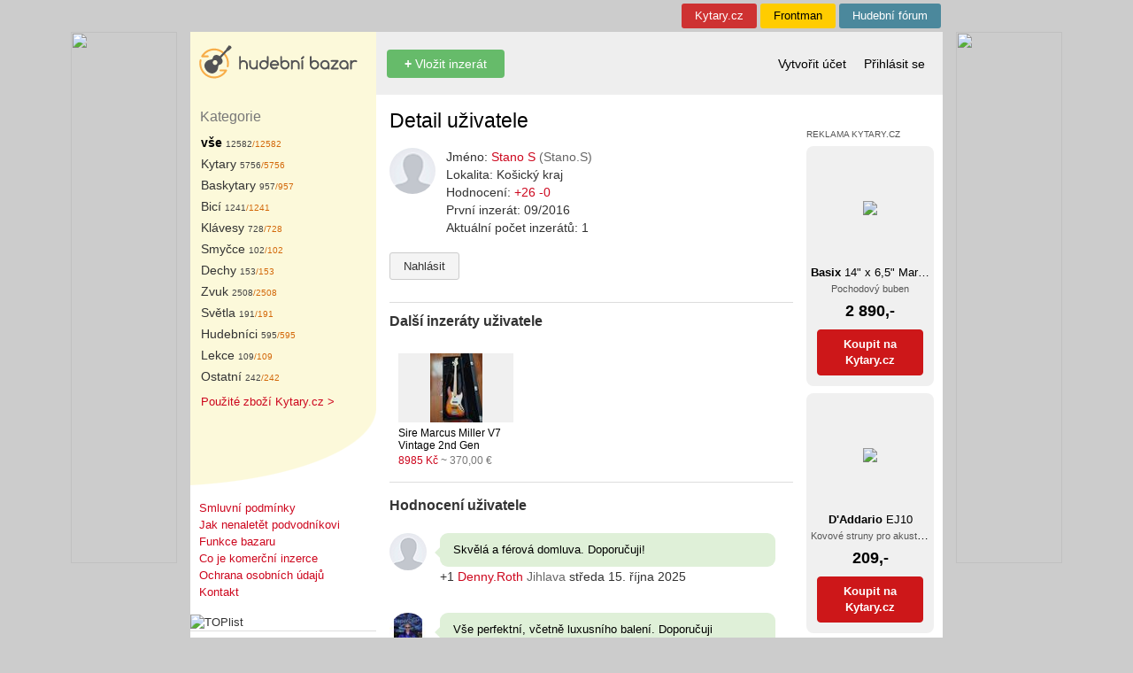

--- FILE ---
content_type: text/html; charset=UTF-8
request_url: https://hudebnibazar.cz/uzivatel/detail/?ID=18996
body_size: 8737
content:
<!DOCTYPE html>
<html lang="cs">
<head>
    <title>Hudebn&iacute;Bazar.cz</title>
    <META HTTP-Equiv="Content-Type" CONTENT="text/html; charset=utf-8">
    <META HTTP-EQUIV="Content-language" content="cs">
    <META HTTP-EQUIV="Cache-Control" CONTENT="Public">
    <META NAME="description" LANG="cs" CONTENT="Nav&scaron;tivte největ&scaron;&iacute; bazar pro muzikanty v ČR. Nakupte v&yacute;hodně či se zbavte nepotřebn&yacute;ch věc&iacute;. Inzerujte zdarma.">
    <META NAME="resource-type" CONTENT="document">
    <meta property="og:site_name" content="HudebníBazar.cz">
    <meta property="twitter:site" content="HudebníBazar.cz">
    <meta property="og:type" content="website">
    <meta property="fb:app_id" content="727626913963826">
    <link rel="shortcut icon" href="/favicon.ico" type="image/x-icon">
    <link rel="stylesheet" href="/lib/css/jquery.fancybox.css?1.65" type="text/css" media="screen" charset="utf-8">
    <link href="/lib/css/bootstrap.min.css?1.65" rel="stylesheet">
    <link rel="stylesheet" href="/lib/css/hb.min.css?1.65" type="text/css" media="screen">
    <link rel='alternate' type='application/rss+xml' title='RSS 2.0' href='/inzerat/rss/'>
    <script type="text/javascript" src="/lib/js/jquery.min.js"></script>
    <script type="text/javascript" src="/lib/js/jquery.form.min.js"></script>
    <script type="text/javascript" src="/lib/js/jquery.fancybox.pack.js?1.52"></script>
    <script type="text/javascript" charset="utf-8" src="/lib/js/check.js?1.52"></script>
            <meta property="og:title" content="Inzerce: Hudebn&iacute;Bazar.cz">
        <meta property="og:description" content="Nav&scaron;tivte největ&scaron;&iacute; bazar pro muzikanty v ČR. Nakupte v&yacute;hodně či se zbavte nepotřebn&yacute;ch věc&iacute;. Inzerujte zdarma.">
        <meta property="og:image" content="https://hudebnibazar.cz/lib/images/logobazar.png">
        <meta property="og:url" content="https://hudebnibazar.cz/uzivatel/detail/?ID=18996">

        <meta property="twitter:card" content="summary_large_image">
        <meta property="twitter:url" content="https://hudebnibazar.cz/uzivatel/detail/?ID=18996">
        <meta property="twitter:title" content="Inzerce: Hudebn&iacute;Bazar.cz">
        <meta property="twitter:description" content="Nav&scaron;tivte největ&scaron;&iacute; bazar pro muzikanty v ČR. Nakupte v&yacute;hodně či se zbavte nepotřebn&yacute;ch věc&iacute;. Inzerujte zdarma.">
        <meta property="twitter:image" content="https://hudebnibazar.cz/lib/images/logobazar.png">

    </head>
<body  style="background-color:#cccccc" ">
<script>(function (w, d, s, l, i) {
        w[l] = w[l] || [];
        w[l].push({
            'gtm.start':
                new Date().getTime(), event: 'gtm.js'
        });
        var f = d.getElementsByTagName(s)[0],
            j = d.createElement(s), dl = l != 'dataLayer' ? '&l=' + l : '';
        j.async = true;
        j.src = '//www.googletagmanager.com/gtm.js?id=' + i + dl;
        f.parentNode.insertBefore(j, f);
    })(window, document, 'script', 'dataLayer', 'GTM-T4L4F2');</script>

    <ins class="insleft" id="sky_left"></ins>

    <script type="text/javascript">
        $(document).ready(function(){
            $("#sky_left").load("https://dynrs.kytary.cz/ox2.php/?z=46");
        });
    </script>

<ins class="insright" id="sky_right"></ins>

<script type="text/javascript">
    $(document).ready(function(){
        $("#sky_right").load("https://dynrs.kytary.cz/ox2.php/?z=3");
    });
</script>

<div class="main-container">
    <table id="TopLinky" width="850">
    <tr>
        <td WIDTH="850">
            <div class="top-menu" style="background-color: #4b889c"><a title="Fórum hudebních nístrojů" href="https://hudebniforum.cz/?topmenu=1&utm_source=hudebnibazar.cz">Hudební fórum</a></div>
            <div class="top-menu" style="background-color: #fc0"><a title="Magazín" href="https://frontman.cz/?topmenu=1&utm_source=hudebnibazar.cz" style="color: #000000">Frontman</a></div>
            <div class="top-menu" style="background-color: #ce3232"><a title="Prodej hudebních nístrojů" href="https://kytary.cz/?topmenu=1&utm_source=hudebnibazar.cz">Kytary.cz</a></div>
        </td>
    </tr>
</table>

    <div class="horni-menu height-t">
    <div class="left height-t">

    </div>
    <div class="center height-t">
    </div>
</div>


<div class="horni-menu">
    <div class="left height-m">
        <a title="Hudební bazar" class="logo" href="/?f=&p=1"><img src="/lib/images/logo3.svg"></a>
    </div>

    <div class="center">
            
            <a class="btn btn-success" href="/inzerat/vlozeni/" title="Vložení nového inzerátu"><b>+</b> Vložit inzerát</a>

            <div class="links">

            
                        </div>

    </div>
    <div class="right">
                    <a class="lnk " href="/uzivatel/registrace/" title="Formulář pro registraci">Vytvořit účet</a>
            <a class="lnk " href="/prihlasit/" title="Přihlašovací formulář">Přihlásit se</a>
            </div>
</div>


<div class="horni-menu height-b ">
    <div class="left height-b ">

    </div>
    <div class="center">
    
    </div>
</div>

    <TABLE width="850" bgcolor="#ffffff">
        <TR valign="top">
                            <TD width="210" class="lsloupec">
                    <TABLE width="210" bgcolor="#fcf9da">
                        <TR valign="top">
                            <TD class="KatNadpis">
                                Kategorie
                            </TD>
                        </TR>
                        <TR valign="top">
                            <TD>
                                                                <TABLE id="TabKategorie">

    
    <TR><TD>
            <a href="/" class="LinkKat">
             <b>                 v&scaron;e
             </b>                  <span class="CelkemInz">12582</span></a><span class="NovychInz">/12582</span>
    </TD></TR>

                                        
    </TD></TR>
    
    <TR><TD>
            <a href="/kytary/110000/" class="LinkKat">
                            Kytary
                             <span class="CelkemInz">5756</span></a><span class="NovychInz">/5756</span>
    </TD></TR>

        
    </TD></TR>
    
    <TR><TD>
            <a href="/baskytary/120000/" class="LinkKat">
                            Baskytary
                             <span class="CelkemInz">957</span></a><span class="NovychInz">/957</span>
    </TD></TR>

        
    </TD></TR>
    
    <TR><TD>
            <a href="/bici-nastroje/190000/" class="LinkKat">
                            Bic&iacute;
                             <span class="CelkemInz">1241</span></a><span class="NovychInz">/1241</span>
    </TD></TR>

        
    </TD></TR>
    
    <TR><TD>
            <a href="/klavesove-nastroje/140000/" class="LinkKat">
                            Kl&aacute;vesy
                             <span class="CelkemInz">728</span></a><span class="NovychInz">/728</span>
    </TD></TR>

        
    </TD></TR>
    
    <TR><TD>
            <a href="/smyccove-nastroje/130000/" class="LinkKat">
                            Smyčce
                             <span class="CelkemInz">102</span></a><span class="NovychInz">/102</span>
    </TD></TR>

        
    </TD></TR>
    
    <TR><TD>
            <a href="/drevene-dechove-nastroje/150000/" class="LinkKat">
                            Dechy
                             <span class="CelkemInz">153</span></a><span class="NovychInz">/153</span>
    </TD></TR>

        
    </TD></TR>
    
    <TR><TD>
            <a href="/studiova-technika/310000/" class="LinkKat">
                            Zvuk
                             <span class="CelkemInz">2508</span></a><span class="NovychInz">/2508</span>
    </TD></TR>

        
    </TD></TR>
    
    <TR><TD>
            <a href="/svetelne-aparatury/320000/" class="LinkKat">
                            Světla
                             <span class="CelkemInz">191</span></a><span class="NovychInz">/191</span>
    </TD></TR>

        
    </TD></TR>
    
    <TR><TD>
            <a href="/hudebnici-a-skupiny/210000/" class="LinkKat">
                            Hudebn&iacute;ci
                             <span class="CelkemInz">595</span></a><span class="NovychInz">/595</span>
    </TD></TR>

        
    </TD></TR>
    
    <TR><TD>
            <a href="/lekce-a-ucitele/340000/" class="LinkKat">
                            Lekce
                             <span class="CelkemInz">109</span></a><span class="NovychInz">/109</span>
    </TD></TR>

        
    </TD></TR>
    
    <TR><TD>
            <a href="/ostatni-kolem-hudby/500000/" class="LinkKat">
                            Ostatn&iacute;
                             <span class="CelkemInz">242</span></a><span class="NovychInz">/242</span>
    </TD></TR>

        
    </TD></TR>
    </TABLE>
                                <div style="margin-left:12px">
                                    <a href="https://kytary.cz/slevy-a-akce/?utm_source=hudebnibazar.cz&utm_medium=link">Použité zboží Kytary.cz &gt;</a>
                                </div>
                            </TD>
                        </TR>
                    </TABLE>
                    <TABLE width="210">
                        <TR valign="top">
                            <TD><img src="/lib/images/hudebnibazar_12.png" width="210" height="86" alt=""></TD>
                        </TR>
                    </TABLE>
                    <div class="submenu">
    <a href="/info/pravidla/">Smluvní podmínky</a><br>
    <a href="/info/jaknenaletet/">Jak nenaletět podvodníkovi</a><br>
    <a href="/info/novinky/">Funkce bazaru</a><br>
    <a href="/info/cojekomercni/">Co je komerční inzerce</a><br>
    <a href="/info/ochranaosobnichudaju/">Ochrana osobních údajů</a><br>
    <a href="/info/kontakt/">Kontakt</a>

</div>




<img src="https://toplist.cz/dot.asp?id=23534" border="0" alt="TOPlist" width="1" height="1" />
                    <hr>
                    


                                    </TD>
                <TD width="15" valign="top"></TD>

                <TD width="456" valign="top" class="content" style="position: relative">
                    <div id="notification" class="notification" style="display: none;">
                        This is a notification message!
                    </div>
                                                                                    <H1>Detail uživatele</H1>
                                        
    
        <div class="user-udaje">

    <div class="user-left">
        <a href="/uzivatel/detail/?ID=18996"><img class="userPhotoNF" src="/lib/images/user.png"></a>
    </div>


    <div class="user-right">

        <div>Jméno: <a href="/uzivatel/detail/?ID=18996">Stano S <span class="muted-text">(Stano.S)</span></a></div>

        <div>
            Lokalita: Ko&scaron;ick&yacute; kraj
        </div>

        
        
        <div>Hodnocení: <a href="/uzivatel/detail/?ID=18996#hodnoceni">+26 -0</a></div>

        
        <div>První inzerát: 09/2016</div>

        <div>Aktuální počet inzerátů: 1</div>

            
        
        
        
        
    </div>

</div>

        <div class="btnmenu">
                        <a class="btn btn-default btn-sm" style="margin-bottom:15px"
               href="/uzivatel/nahlasit/?ID=18996">Nahlásit</a>
            
                    </div>



    <hr class="hr-list">

    <div class="form-nadpis">
        Další inzeráty uživatele
    </div>
    
       <div class="InzeratThumb">
<a href="/sire-marcus-miller-v7-vintage-2nd-gen/ID732294/">

            <div class="InzeratThumbImgDiv">
           <img loading="lazy" class="InzeratThumbImg" src="/img_cache/117x78-0/img_inz/2026-01/022cbf63fce6424a1c5332d4148e8dd5.jpg">
        </div>
    
        <div style="line-height: normal;color: black; max-height: 27px; overflow: hidden ">
            Sire Marcus Miller V7 Vintage 2nd Gen        </div>

                    <div style="margin-top: 3px">
                                    8985 Kč
                    <span class="InzeratCenaEUR">~ 370,00 &euro;</span>
                            </div>
        </a>
    </div>


    
    <div class="clearfix"></div>


    
    
    

        <hr class="hr">

        <div class="form-nadpis"><a name="hodnoceni"></a>
            Hodnocení uživatele
        </div>

        
            <ul class="qo aob aos">
                

                                            <li class="qf alu">
                            <a class="qj" href="#">
                                <img class="cu qh" src="/lib/images/user.png">
                            </a>
                            <div class="qg">
                                <div class="aoc kladne">
                                    Skvěl&aacute; a f&eacute;rov&aacute; domluva. Doporučuji!

                                    
                                </div>
                                <div class="aod">
                                    <small class="dp">
                                        +1
                                        <a href="/uzivatel/detail/?ID=31281">Denny.Roth</a>
                                        <span class="muted-text">Jihlava</span> středa 15. října 2025                                    </small>
                                </div>
                            </div>
                        </li>
                                    

                                            <li class="qf alu">
                            <a class="qj" href="#">
                                <img class="cu qh" src="/img_cache/50x50-1/img_usr/2024-07/308af77f203a7ce44b286d299264d91f.jpg">
                            </a>
                            <div class="qg">
                                <div class="aoc kladne">
                                    V&scaron;e perfektn&iacute;, včetně luxusn&iacute;ho balen&iacute;. Doporučuji

                                    
                                </div>
                                <div class="aod">
                                    <small class="dp">
                                        +1
                                        <a href="/uzivatel/detail/?ID=105579">Surla</a>
                                        <span class="muted-text">Nov&yacute; Jič&iacute;n</span> pondělí 24. února 2025                                    </small>
                                </div>
                            </div>
                        </li>
                                    

                                            <li class="qf alu">
                            <a class="qj" href="#">
                                <img class="cu qh" src="/img_cache/50x50-1/img_usr/2021-03/6369baa98396ef4a5df5169a6c3eb9fb.jpg">
                            </a>
                            <div class="qg">
                                <div class="aoc kladne">
                                    Mohu jen doporučit. D&iacute;ky!

                                    
                                </div>
                                <div class="aod">
                                    <small class="dp">
                                        +1
                                        <a href="/uzivatel/detail/?ID=79933">Frantisek.Tesarcik</a>
                                        <span class="muted-text">Plzeň</span> pondělí 10. února 2025                                    </small>
                                </div>
                            </div>
                        </li>
                                    

                                            <li class="qf alu">
                            <a class="qj" href="#">
                                <img class="cu qh" src="https://graph.facebook.com/632349040281352/picture">
                            </a>
                            <div class="qg">
                                <div class="aoc kladne">
                                    Skvěl&aacute; spolupr&aacute;ce, doporučuji

                                    
                                </div>
                                <div class="aod">
                                    <small class="dp">
                                        +1
                                        <a href="/uzivatel/detail/?ID=26648">Tomas.Krystl</a>
                                        <span class="muted-text">Plzeň</span> čtvrtek 23. ledna 2025                                    </small>
                                </div>
                            </div>
                        </li>
                                    

                                            <li class="qf alu">
                            <a class="qj" href="#">
                                <img class="cu qh" src="/lib/images/user.png">
                            </a>
                            <div class="qg">
                                <div class="aoc kladne">
                                    Kupoval som Delay Llama. Super komunik&aacute;cia, f&eacute;rov&eacute; jednanie, peniaze som posielal dopredu. Odpor&uacute;čam.

                                    
                                </div>
                                <div class="aod">
                                    <small class="dp">
                                        +1
                                        <a href="/uzivatel/detail/?ID=27038">Ivan.Stankoci</a>
                                        <span class="muted-text">Bratislavsk&yacute; kraj</span> pátek 10. ledna 2025                                    </small>
                                </div>
                            </div>
                        </li>
                                    

                                            <li class="qf alu">
                            <a class="qj" href="#">
                                <img class="cu qh" src="https://graph.facebook.com/1081113931965230/picture">
                            </a>
                            <div class="qg">
                                <div class="aoc kladne">
                                    Predajca vynikaj&uacute;ca komunik&aacute;cia. V&scaron;etko prebehlo bez ak&yacute;chkolvek komplik&aacute;cii.

                                    
                                </div>
                                <div class="aod">
                                    <small class="dp">
                                        +1
                                        <a href="/uzivatel/detail/?ID=20420">Trkala.Ales</a>
                                        <span class="muted-text">Trenčiansk&yacute; kraj</span> středa 10. ledna 2024                                    </small>
                                </div>
                            </div>
                        </li>
                                    

                                            <li class="qf alu">
                            <a class="qj" href="#">
                                <img class="cu qh" src="/img_cache/50x50-1/img_usr/2020-07/73ffcd51cbf2ef11d853280705c55694.jpg">
                            </a>
                            <div class="qg">
                                <div class="aoc kladne">
                                    Radost obchodovat. V&scaron;e v poř&aacute;dku. Doporučuji.

                                    
                                </div>
                                <div class="aod">
                                    <small class="dp">
                                        +1
                                        <a href="/uzivatel/detail/?ID=84885">Dalibor.Sramek</a>
                                        <span class="muted-text">Praha-z&aacute;pad</span> pátek 5. ledna 2024                                    </small>
                                </div>
                            </div>
                        </li>
                                    

                                            <li class="qf alu">
                            <a class="qj" href="#">
                                <img class="cu qh" src="/img_cache/50x50-1/img_usr/2016-10/1f4a35c00cb713eee41e2f945a4f4f89.jpg">
                            </a>
                            <div class="qg">
                                <div class="aoc kladne">
                                    rychl&aacute; domluva, doporučuji

                                    
                                </div>
                                <div class="aod">
                                    <small class="dp">
                                        +1
                                        <a href="/uzivatel/detail/?ID=17823">Pravos</a>
                                        <span class="muted-text">Louny</span> sobota 16. prosince 2023                                    </small>
                                </div>
                            </div>
                        </li>
                                    

                                            <li class="qf alu">
                            <a class="qj" href="#">
                                <img class="cu qh" src="/lib/images/user.png">
                            </a>
                            <div class="qg">
                                <div class="aoc kladne">
                                    Bezva, d&iacute;ky!

                                    
                                </div>
                                <div class="aod">
                                    <small class="dp">
                                        +1
                                        <a href="/uzivatel/detail/?ID=84434">Lukas.Ch2</a>
                                        <span class="muted-text">Vala&scaron;sk&eacute; Meziř&iacute;č&iacute;</span> sobota 28. října 2023                                    </small>
                                </div>
                            </div>
                        </li>
                                    

                                            <li class="qf alu">
                            <a class="qj" href="#">
                                <img class="cu qh" src="/img_cache/50x50-1/img_usr/2023-02/8e1a79d3be9f09ab23e65cefb9482565.jpg">
                            </a>
                            <div class="qg">
                                <div class="aoc kladne">
                                    Rychl&eacute; jedn&aacute;n&iacute; na &uacute;rovni. Rychl&eacute; odesl&aacute;n&iacute;. Skvěl&aacute; domluva a obrovsk&aacute; spokojenost. Doporučuji!

                                    
                                </div>
                                <div class="aod">
                                    <small class="dp">
                                        +1
                                        <a href="/uzivatel/detail/?ID=18977">Michael.Toman</a>
                                        <span class="muted-text">Vy&scaron;kov</span> středa 9. srpna 2023                                    </small>
                                </div>
                            </div>
                        </li>
                                    

                                            <li class="qf alu">
                            <a class="qj" href="#">
                                <img class="cu qh" src="/img_cache/50x50-1/img_usr/2023-02/c44567b69befb12a5dd9a34998795c3a.jpg">
                            </a>
                            <div class="qg">
                                <div class="aoc kladne">
                                    Velmi solidn&iacute; jedn&aacute;n&iacute;, rychl&eacute; vyř&iacute;zen&iacute;, naprost&aacute; spokojenost.. Doporučuji, je to čestn&yacute; člověk. Vojta Z.

                                    
                                </div>
                                <div class="aod">
                                    <small class="dp">
                                        +1
                                        <a href="/uzivatel/detail/?ID=18962">Vojtech.Zatloukal</a>
                                        <span class="muted-text">Zl&iacute;n</span> sobota 29. července 2023                                    </small>
                                </div>
                            </div>
                        </li>
                                    

                                            <li class="qf alu">
                            <a class="qj" href="#">
                                <img class="cu qh" src="https://graph.facebook.com/1875800989310549/picture">
                            </a>
                            <div class="qg">
                                <div class="aoc kladne">
                                    Hodnot&iacute;m v&scaron;e jako vynikaj&iacute;c&iacute;.Doporučuji.

                                    
                                </div>
                                <div class="aod">
                                    <small class="dp">
                                        +1
                                        <a href="/uzivatel/detail/?ID=28619">Ladislav.Buchta2</a>
                                        <span class="muted-text">Brunt&aacute;l</span> čtvrtek 13. července 2023                                    </small>
                                </div>
                            </div>
                        </li>
                                    

                                            <li class="qf alu">
                            <a class="qj" href="#">
                                <img class="cu qh" src="/lib/images/user.png">
                            </a>
                            <div class="qg">
                                <div class="aoc kladne">
                                    V&yacute;born&aacute; komunik&aacute;cia, m&ocirc;žem naozaj len odpor&uacute;čať

                                    
                                </div>
                                <div class="aod">
                                    <small class="dp">
                                        +1
                                        <a href="/uzivatel/detail/?ID=28020">Robo.L</a>
                                        <span class="muted-text">Pre&scaron;ovsk&yacute; kraj</span> úterý 4. července 2023                                    </small>
                                </div>
                            </div>
                        </li>
                                    

                                            <li class="qf alu">
                            <a class="qj" href="#">
                                <img class="cu qh" src="/lib/images/user.png">
                            </a>
                            <div class="qg">
                                <div class="aoc kladne">
                                    V&scaron;e v naprost&eacute;m poř&aacute;dku,fajn domluva!Děkuji.

                                    
                                </div>
                                <div class="aod">
                                    <small class="dp">
                                        +1
                                        <a href="/uzivatel/detail/?ID=83402">Kolacio</a>
                                        <span class="muted-text">Ostrava</span> středa 15. února 2023                                    </small>
                                </div>
                            </div>
                        </li>
                                    

                                            <li class="qf alu">
                            <a class="qj" href="#">
                                <img class="cu qh" src="/lib/images/user.png">
                            </a>
                            <div class="qg">
                                <div class="aoc kladne">
                                    Dobra domluva, rychle odeslani, pekne zabaleno. Nemohu nez doporucit. 

                                    
                                </div>
                                <div class="aod">
                                    <small class="dp">
                                        +1
                                        <a href="/uzivatel/detail/?ID=30015">Petr.Benas</a>
                                        <span class="muted-text">Havl&iacute;čkův Brod</span> pondělí 19. července 2021                                    </small>
                                </div>
                            </div>
                        </li>
                                    

                                            <li class="qf alu">
                            <a class="qj" href="#">
                                <img class="cu qh" src="/img_cache/50x50-1/img_usr/2017-12/4c50b964df170ec2da4f09768e918da8.jpg">
                            </a>
                            <div class="qg">
                                <div class="aoc kladne">
                                    V&scaron;e ok, super jedn&aacute;n&iacute;.

                                    
                                </div>
                                <div class="aod">
                                    <small class="dp">
                                        +1
                                        <a href="/uzivatel/detail/?ID=23054">Indulona.Jones</a>
                                        <span class="muted-text">Svitavy</span> sobota 27. března 2021                                    </small>
                                </div>
                            </div>
                        </li>
                                    

                                            <li class="qf alu">
                            <a class="qj" href="#">
                                <img class="cu qh" src="/img_cache/50x50-1/img_usr/2021-09/9a9749397d085263a28003771e15c267.jpg">
                            </a>
                            <div class="qg">
                                <div class="aoc kladne">
                                    Rychl&eacute; jedn&aacute;n&iacute;, rychl&eacute; doručen&iacute;,  dobře zabaleno prostě spr&aacute;vn&yacute; poctiv&iacute; prodejce. Mohu jen doporučit 

                                    
                                </div>
                                <div class="aod">
                                    <small class="dp">
                                        +1
                                        <a href="/uzivatel/detail/?ID=81031">Frantisek.Juracek</a>
                                        <span class="muted-text">Tachov</span> pátek 26. března 2021                                    </small>
                                </div>
                            </div>
                        </li>
                                    

                                            <li class="qf alu">
                            <a class="qj" href="#">
                                <img class="cu qh" src="/lib/images/user.png">
                            </a>
                            <div class="qg">
                                <div class="aoc kladne">
                                    Tovar dorazil včas v popisovanom (v&yacute;bornom) stave, perfektne zabalen&yacute;. Bezprobl&eacute;mov&aacute; komunik&aacute;cia s predajcom, m&ocirc;žem len doporučiť.

                                    
                                </div>
                                <div class="aod">
                                    <small class="dp">
                                        +1
                                        <a href="/uzivatel/detail/?ID=66131">Erich.From.Zvolen</a>
                                        <span class="muted-text">Banskobystrick&yacute; kraj</span> čtvrtek 4. března 2021                                    </small>
                                </div>
                            </div>
                        </li>
                                    

                                            <li class="qf alu">
                            <a class="qj" href="#">
                                <img class="cu qh" src="https://graph.facebook.com/1123414341028005/picture">
                            </a>
                            <div class="qg">
                                <div class="aoc kladne">
                                    V&scaron;e v poř&aacute;dku, rychl&aacute; komunikace i zasl&aacute;n&iacute; zbož&iacute;. Děkuji za skvěl&yacute; apar&aacute;t!

                                    
                                </div>
                                <div class="aod">
                                    <small class="dp">
                                        +1
                                        <a href="/uzivatel/detail/?ID=18188">Alan</a>
                                        <span class="muted-text">Praha 10</span> úterý 8. září 2020                                    </small>
                                </div>
                            </div>
                        </li>
                                    

                                            <li class="qf alu">
                            <a class="qj" href="#">
                                <img class="cu qh" src="/lib/images/user.png">
                            </a>
                            <div class="qg">
                                <div class="aoc kladne">
                                    Rychl&aacute; a super komunikace, superrychl&eacute; odesl&aacute;n&iacute;, pečlivě zabaleno. Odes&iacute;lan&yacute; efekt byl taky ve velmi slu&scaron;n&eacute;m stavu. Naprost&aacute; spokojenost, mohu tak&eacute; jen DOPORUČIT! 

                                    
                                </div>
                                <div class="aod">
                                    <small class="dp">
                                        +1
                                        <a href="/uzivatel/detail/?ID=74160">Jan.Piskacek</a>
                                        <span class="muted-text">Cheb</span> středa 26. srpna 2020                                    </small>
                                </div>
                            </div>
                        </li>
                                    

                                            <li class="qf alu">
                            <a class="qj" href="#">
                                <img class="cu qh" src="/img_cache/50x50-1/img_usr/2016-10/818998594019f2f8cb6dbf3d7b07233e.jpg">
                            </a>
                            <div class="qg">
                                <div class="aoc kladne">
                                    Perfektn&iacute; komunikace a podpora, d&iacute;ky. Doporučuji. 

                                    
                                </div>
                                <div class="aod">
                                    <small class="dp">
                                        +1
                                        <a href="/uzivatel/detail/?ID=27350">Jirka.Vavrina</a>
                                        <span class="muted-text">Kutn&aacute; Hora</span> pátek 26. června 2020                                    </small>
                                </div>
                            </div>
                        </li>
                                    

                                            <li class="qf alu">
                            <a class="qj" href="#">
                                <img class="cu qh" src="/lib/images/user.png">
                            </a>
                            <div class="qg">
                                <div class="aoc kladne">
                                    v&yacute;born&aacute; domluva, oboustrann&aacute; spokojenost s obchodem

                                    
                                </div>
                                <div class="aod">
                                    <small class="dp">
                                        +1
                                        <a href="/uzivatel/detail/?ID=17877">Pan.Schwab</a>
                                        <span class="muted-text">Praha 2</span> čtvrtek 19. prosince 2019                                    </small>
                                </div>
                            </div>
                        </li>
                                    

                                            <li class="qf alu">
                            <a class="qj" href="#">
                                <img class="cu qh" src="/lib/images/user.png">
                            </a>
                            <div class="qg">
                                <div class="aoc kladne">
                                    Rychl&aacute; a vstř&iacute;cn&aacute; komunikace, bezprobl&eacute;mov&eacute; zasl&aacute;n&iacute;, zbož&iacute; odpov&iacute;daj&iacute;c&iacute; popisu. Doporučuji

                                    
                                </div>
                                <div class="aod">
                                    <small class="dp">
                                        +1
                                        <a href="/uzivatel/detail/?ID=31798">Alan.Stein</a>
                                        <span class="muted-text"></span> pátek 29. listopadu 2019                                    </small>
                                </div>
                            </div>
                        </li>
                                    

                                            <li class="qf alu">
                            <a class="qj" href="#">
                                <img class="cu qh" src="/lib/images/user.png">
                            </a>
                            <div class="qg">
                                <div class="aoc kladne">
                                    V&scaron;e proběhlo v naprost&eacute; rychlosti a poř&aacute;dku. DOPORUČUJI!

                                    
                                </div>
                                <div class="aod">
                                    <small class="dp">
                                        +1
                                        <a href="/uzivatel/detail/?ID=74723">Jan.Maschke</a>
                                        <span class="muted-text">Ostrava</span> úterý 15. října 2019                                    </small>
                                </div>
                            </div>
                        </li>
                                    

                                            <li class="qf alu">
                            <a class="qj" href="#">
                                <img class="cu qh" src="/lib/images/user.png">
                            </a>
                            <div class="qg">
                                <div class="aoc kladne">
                                    Tohoto p&aacute;na doporučuj&iacute; ostatn&iacute;m uživatelům.Děkuji AERman

                                    
                                </div>
                                <div class="aod">
                                    <small class="dp">
                                        +1
                                        <a href="/uzivatel/detail/?ID=17890">Xxxx.Yyyyy</a>
                                        <span class="muted-text">Praha</span> úterý 27. srpna 2019                                    </small>
                                </div>
                            </div>
                        </li>
                                    

                                            <li class="qf alu">
                            <a class="qj" href="#">
                                <img class="cu qh" src="https://graph.facebook.com/575250462864787/picture">
                            </a>
                            <div class="qg">
                                <div class="aoc kladne">
                                    Par&aacute;dn&iacute; komunikace, f&eacute;rov&eacute; jedn&aacute;n&iacute;, rychl&eacute; zasl&aacute;n&iacute;. Mohu jen doporučit. D&iacute;ky Stano.;-)

                                    
                                </div>
                                <div class="aod">
                                    <small class="dp">
                                        +1
                                        <a href="/uzivatel/detail/?ID=22046">Dalibor.Glomb</a>
                                        <span class="muted-text">Fr&yacute;dek-M&iacute;stek</span> pondělí 29. ledna 2018                                    </small>
                                </div>
                            </div>
                        </li>
                                                </ul>
        

        
    

                    <div></div>
        
        
                                    </td>
                                    <TD width="15" valign="top"></TD>
                    <TD width="144" class="pravy-sloupec">
                        <div style="font-size: 10px;color: #555;margin-top: 14px">REKLAMA
                            <a style="color: #555;" href="https://kytary.cz">KYTARY.CZ</a></div>
                        <div id="dynrs" class="dynrs-box"></div>

    <script type="text/javascript">
        $(document).ready(function(){
            $("#dynrs").load("https://dynrs.kytary.cz/ng.php?r=0&sn=hudebnibazar.cz&p=10");
        });
    </script>

                    </TD>
                                <TD width="10" valign="top"></TD>
        </TR>
    </TABLE>
    <div id="Paticka">&copy; 1999-2026 AUDIO PARTNER s.r.o.</div>
</div>
<br><br>&nbsp;



<script type="text/javascript">

    function showNotification(message) {
        var notification = document.getElementById('notification');
        notification.innerText = message;
        notification.style.display = '';
        notification.classList.add('show'); // Add the 'show' class to trigger fade-in

        setTimeout(function() {
            notification.classList.remove('show'); // Remove the 'show' class to trigger fade-out
        }, 1500); // Keep the notification visible for 1.5 seconds before fading out
    }

</script>

<script TYPE="text/javascript"><!--
    
    //--></script>
<script type="text/javascript" src="/lib/js/end.js?v=1.52"></script>

</body>
</html>


--- FILE ---
content_type: text/plain;charset=UTF-8
request_url: https://dynrs.kytary.cz/ng.php?r=0&sn=hudebnibazar.cz&p=10
body_size: 1692
content:
	<a class="dynrs-karta" target="_blank" href="https://kytary.cz/basix-14-x-6-5-marching-snare-drum/HN173534/?utm_source=hudebnibazar.cz">
		<div class="dynrs-img">
            			<img loading="lazy" class="dynrs-in" src="https://img.kytary.com/ESHOP_CZ/nahled_v5/0/637326599673400000/0347da6c/64770667/basix-14-x-6-5-marching-snare-drum.avif">
		</div>
		<div class="dynrs-nazev"><b>Basix</b> 14" x 6,5" Marching Snare Drum<br/>
			<small>Pochodový buben</small></div>
        		<div class="dynrs-cena">2 890,-</div>
        		<div class="dynrs-btn">Koupit na<br>Kytary.cz</div>
	</a>
    	<a class="dynrs-karta" target="_blank" href="https://kytary.cz/daddario-ej10/HN143681/?utm_source=hudebnibazar.cz">
		<div class="dynrs-img">
            			<img loading="lazy" class="dynrs-in" src="https://img.kytary.com/ESHOP_CZ/nahled_v5/0/636706512518230000/e82de93b/63259437/daddario-ej10.avif">
		</div>
		<div class="dynrs-nazev"><b>D'Addario</b> EJ10<br/>
			<small>Kovové struny pro akustickou kytaru</small></div>
        		<div class="dynrs-cena">209,-</div>
        		<div class="dynrs-btn">Koupit na<br>Kytary.cz</div>
	</a>
    	<a class="dynrs-karta" target="_blank" href="https://kytary.cz/magrabo-stripe-ss-cotton-washed-black-flores-black-8-cm/HN294179/?utm_source=hudebnibazar.cz">
		<div class="dynrs-img">
            			<img loading="lazy" class="dynrs-in" src="https://img.kytary.com/ESHOP_CZ/nahled_v5/0/638959602707433333/1d10d61d/65420595/magrabo-stripe-ss-cotton-washed-black-flores-black-8-cm.avif">
		</div>
		<div class="dynrs-nazev"><b>Magrabò</b> Stripe SS Cotton Washed Black / Flores Black 8 cm<br/>
			<small>Kytarový popruh</small></div>
        		<div class="dynrs-cena">2 190,-</div>
        		<div class="dynrs-btn">Koupit na<br>Kytary.cz</div>
	</a>
    	<a class="dynrs-karta" target="_blank" href="https://kytary.cz/behringer-mic-link/HN280832/?utm_source=hudebnibazar.cz">
		<div class="dynrs-img">
            			<img loading="lazy" class="dynrs-in" src="https://img.kytary.com/ESHOP_CZ/nahled_v5/0/638719584865033333/8f3100a8/65320206/behringer-mic-link.avif">
		</div>
		<div class="dynrs-nazev"><b>Behringer</b> MIC LINK<br/>
			<small>Mikrofonní předzesilovač</small></div>
        		<div class="dynrs-cena">589,-</div>
        		<div class="dynrs-btn">Koupit na<br>Kytary.cz</div>
	</a>
    	<a class="dynrs-karta" target="_blank" href="https://kytary.cz/dr-strings-dragon-skin-deq-10-52/HN281130/?utm_source=hudebnibazar.cz">
		<div class="dynrs-img">
            			<img loading="lazy" class="dynrs-in" src="https://img.kytary.com/ESHOP_CZ/nahled_v5/0/638689051527566667/1dc8dbb5/65309327/dr-strings-dragon-skin-deq-10-52.avif">
		</div>
		<div class="dynrs-nazev"><b>DR Strings</b> Dragon Skin+ DEQ-10/52<br/>
			<small>Struny pro elektrickou kytaru</small></div>
        		<div class="dynrs-cena">329,-</div>
        		<div class="dynrs-btn">Koupit na<br>Kytary.cz</div>
	</a>
    	<a class="dynrs-karta" target="_blank" href="https://kytary.cz/kn-s-bici-soupravou-2-duraz-je-na-lehkou/HN188319/?utm_source=hudebnibazar.cz">
		<div class="dynrs-img">
            			<img loading="lazy" class="dynrs-in" src="https://img.kytary.com/ESHOP_CZ/nahled_v5/0/637281904310570000/9cfeefe9/64756206/kn-s-bici-soupravou-2-duraz-je-na-lehkou.avif">
		</div>
		<div class="dynrs-nazev"><b>KN</b> S bicí soupravou 2. - Důraz je na lehkou<br/>
			<small>Škola hry na bicí</small></div>
        		<div class="dynrs-cena">219,-</div>
        		<div class="dynrs-btn">Koupit na<br>Kytary.cz</div>
	</a>
    	<a class="dynrs-karta" target="_blank" href="https://kytary.cz/eliminator-mega-64-profile-ep/HN272044/?utm_source=hudebnibazar.cz">
		<div class="dynrs-img">
            <div class="dynrs-sleva">-15%</div>			<img loading="lazy" class="dynrs-in" src="https://img.kytary.com/ESHOP_CZ/nahled_v5/0/638520102609566667/63c6252a/65237090/eliminator-mega-64-profile-ep.avif">
		</div>
		<div class="dynrs-nazev"><b>Eliminator</b> Mega 64 Profile EP<br/>
			<small>LED PAR reflektor</small></div>
        <div class="dynrs-puvodne"><s>3 590,-</s></div>		<div class="dynrs-cena">3 050,-</div>
        		<div class="dynrs-btn">Koupit na<br>Kytary.cz</div>
	</a>
    	<a class="dynrs-karta" target="_blank" href="https://kytary.cz/daddario-auto-lock-vintage-suns-blue/HN291060/?utm_source=hudebnibazar.cz">
		<div class="dynrs-img">
            			<img loading="lazy" class="dynrs-in" src="https://img.kytary.com/ESHOP_CZ/nahled_v5/0/638822310525733333/4623bad0/65376239/daddario-auto-lock-vintage-suns-blue.avif">
		</div>
		<div class="dynrs-nazev"><b>D'Addario</b> Auto Lock Vintage Suns Blue<br/>
			<small>Kytarový popruh</small></div>
        		<div class="dynrs-cena">759,-</div>
        		<div class="dynrs-btn">Koupit na<br>Kytary.cz</div>
	</a>
    	<a class="dynrs-karta" target="_blank" href="https://kytary.cz/cort-es-ga4-btsg/HN286039/?utm_source=hudebnibazar.cz">
		<div class="dynrs-img">
            <div class="dynrs-sleva">-4%</div>			<img loading="lazy" class="dynrs-in" src="https://img.kytary.com/ESHOP_CZ/nahled_v5/0/638961635710866667/e9589d9a/65397348/cort-es-ga4-btsg.avif">
		</div>
		<div class="dynrs-nazev"><b>Cort</b> ES-GA4 BTSG<br/>
			<small>Elektroakustická kytara</small></div>
        <div class="dynrs-puvodne"><s>11 990,-</s></div>		<div class="dynrs-cena">11 510,-</div>
        		<div class="dynrs-btn">Koupit na<br>Kytary.cz</div>
	</a>
    	<a class="dynrs-karta" target="_blank" href="https://kytary.cz/vic-firth-aj6-american-jazz/HN082290/?utm_source=hudebnibazar.cz">
		<div class="dynrs-img">
            			<img loading="lazy" class="dynrs-in" src="https://img.kytary.com/ESHOP_CZ/nahled_v5/0/637217889184630000/fd0cfc3e/64739051/vic-firth-aj6-american-jazz.avif">
		</div>
		<div class="dynrs-nazev"><b>Vic Firth</b> AJ6 American Jazz<br/>
			<small>Hickorové paličky</small></div>
        		<div class="dynrs-cena">359,-</div>
        		<div class="dynrs-btn">Koupit na<br>Kytary.cz</div>
	</a>
    